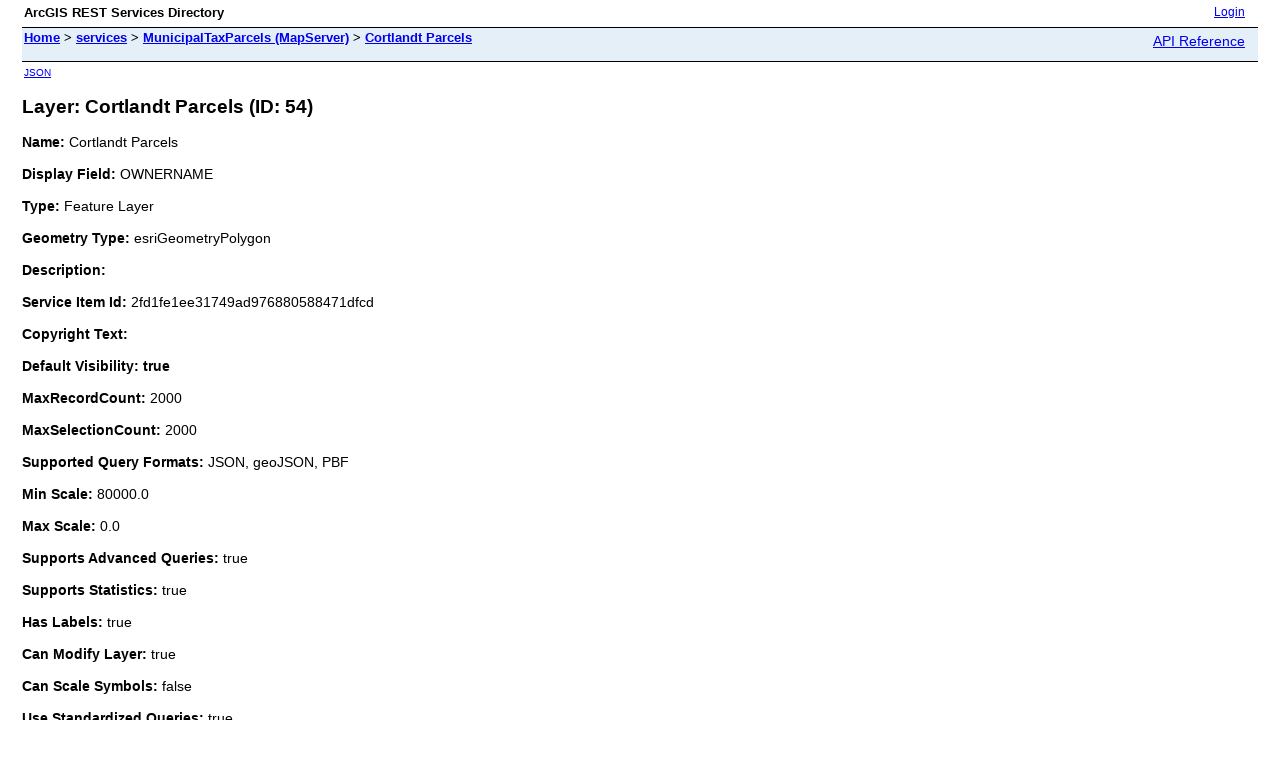

--- FILE ---
content_type: text/html; charset=utf-8
request_url: https://giswww.westchestergov.com/ArcGIS/rest/services/MunicipalTaxParcels/MapServer/54
body_size: 2363
content:
<html lang="en">

<head>
<title>Layer: Cortlandt Parcels (ID: 54)</title>
<link href="/ArcGIS/rest/static/main.css" rel="stylesheet" type="text/css"/>
</head>

<body>

<table width="100%" class="userTable">
 <tr>
 <td class="titlecell">
 ArcGIS REST Services Directory
 </td>
 <td align="right">
   <a href="https://giswww.westchestergov.com/ArcGIS/login/?returnUrl=https://giswww.westchestergov.com/ArcGIS/rest/services&app=rest">Login</a>
       </td>
 </tr>
</table>
<table width="100%" class="navTable">
<tr valign="top">
<td class="breadcrumbs">
<a href="/ArcGIS/rest/services">Home</a>

  &gt; <a href="/ArcGIS/rest/services">services</a>
  
  &gt; <a href="/ArcGIS/rest/services/MunicipalTaxParcels/MapServer">MunicipalTaxParcels (MapServer)</a>
  
  &gt; <a href="/ArcGIS/rest/services/MunicipalTaxParcels/MapServer/54">Cortlandt Parcels</a>
  </td>
<td align="right">
 <a href="https://giswww.westchestergov.com/ArcGIS/help/en/rest/router.html?f=rest/services/MunicipalTaxParcels/MapServer/54" target="_blank">API Reference</a>
</td>
</tr>
</table><table>
  <tr>
  <td class="apiref">
  <a href="?f=pjson" target="_blank">JSON</a>
    </td>
  </tr>
  </table>
  <h2>Layer: Cortlandt Parcels (ID: 54)</h2>

<div class="rbody">

<b>Name:</b> Cortlandt Parcels<br/><br/>

<b>Display Field:</b> OWNERNAME<br/><br/>

<b>Type: </b> Feature Layer<br/><br/>

<b>Geometry Type:</b> esriGeometryPolygon<br/><br/>

<b>Description: </b> <br/><br/>

<b>Service Item Id: </b> 2fd1fe1ee31749ad976880588471dfcd<br/><br/>
<b>Copyright Text: </b> <br/><br/>

<b>Default Visibility: true</b> <br/><br/>
<b>MaxRecordCount: </b> 2000<br/><br/>
<b>MaxSelectionCount: </b> 2000<br/><br/>
<b>Supported Query Formats: </b> JSON, geoJSON, PBF<br/><br/>
<b>Min Scale: </b> 80000.0<br/><br/>
<b>Max Scale: </b> 0.0<br/><br/>
<b>Supports Advanced Queries: </b> true<br/><br/>
<b>Supports Statistics: </b> true<br/><br/>
<b>Has Labels: </b> true<br/><br/>
<b>Can Modify Layer: </b> true<br/><br/>
<b>Can Scale Symbols: </b> false<br/><br/>
<b>Use Standardized Queries: </b> true<br/><br/>
<b>Supports Datum Transformation: </b> true<br/><br/>
<b>Extent:</b>
<ul>


XMin: 634913.846213039<br/>
YMin: 862640.041821078<br/>
XMax: 674263.502431456<br/>
YMax: 911669.1881039591<br/>

	Spatial Reference: 102715
&nbsp;(2260)

&nbsp;LatestVCSWkid(0)
<br/><br/>
	</ul>
<br/>

<b>Drawing Info: </b>
<ul>
<i>Renderer: </i>
<ul><i>Simple Renderer:</i><br/>
  <i>Symbol: </i> <ul><i>Style: </i> esriSFSSolid<br/>
<i>Color: </i> 
[0, 0, 0, 0] <br/>
<i>Outline: </i>
<ul>
  <i>Style: </i> esriSLSSolid<br/>
<i>Color: </i> 
[255, 190, 190, 255] <br/>
<i>Width: </i> 0</ul>
</ul>
<i>Label: </i> N/A<br/>
<i>Description: </i> N/A</ul>
<i>Transparency: </i> 0<br/>
<i>Labeling Info: </i>
<ul>
<i>Label Placement: </i> esriServerPolygonPlacementAlwaysHorizontal<br/>
<i>Label Expression: </i> [PROPADDRESS] CONCAT  NEWLINE  CONCAT [PRINTKEY]<br/>
<i>Use Coded Values: </i> true<br/>
<i>Symbol: </i>
<ul> 
  <i>Color: </i> 
[255, 85, 0, 255] <br/>
<i>Background Color: </i> N/A<br/>
<i>Outline Color: </i> N/A<br/>
<i>Vertical Alignment: </i> bottom<br/>
<i>Horizontal Alignment: </i> center<br/>
<i>Right to Left: </i> false<br/>
<i>Angle: </i> 0<br/>
<i>XOffset: </i> 0<br/>
<i>YOffset: </i> 0<br/>
<i>Size: </i> 7<br/>
  <i>Font Family: </i> Arial<br/>
  <i>Font Style: </i> normal<br/>
  <i>Font Weight: </i> normal<br/>
  <i>Font Decoration: </i> none<br/>
  </ul>
<i>Min. Scale: </i> 1500.0<br/>
<i>Max. Scale: </i> 0.0<br/></ul></ul>

<b>Feature Draw Order: </b>
<ul>
N/A</ul>


<b>Advanced Query Capabilities: </b>
<ul>
  

Supports Statistics: true<br/>
Supports OrderBy: true<br/>
Supports Distinct: true<br/>
Supports Pagination: true<br/>
Supports TrueCurve: true<br/>
Supports Returning Query Extent: true<br/>
Supports Query With Distance: true<br/>
Supports Sql Expression: true<br/>
Supports Query With ResultType: false<br/>
Supports Returning Geometry Centroid: false<br/>
Supports Binning LOD: false<br/>
Supports Query With LOD Spatial Reference: false<br/>
Supports Percentile Statistics: true<br/>
Supports Having Clause: true<br/>
Supports Count Distinct: true<br/>
Supports Time Relation: true<br/>
Supports Sql Format: false<br/>
Supports Query Analytic: false<br/>
Supports Query With Current User: true<br/></ul>

<br/>
<b>HasZ: false</b><br/><br/>
<b>HasM: false</b> <br/><br/>

<b>Has Attachments: </b> false<br/><br/>

<b>HTML Popup Type: </b> esriServerHTMLPopupTypeNone<br/><br/>

<b>Type ID Field: </b> null<br/><br/>

<b>Fields: </b>
<ul>
<li>
    SBL<i>
(
type: esriFieldTypeString, alias: SBL, length: 50
)
</i></li>
  <li>
    SWIS<i>
(
type: esriFieldTypeString, alias: SWIS, length: 50
)
</i></li>
  <li>
    PRINTKEY<i>
(
type: esriFieldTypeString, alias: PRINTKEY, length: 50
)
</i></li>
  <li>
    PROPADDRESS<i>
(
type: esriFieldTypeString, alias: PROPADDRESS, length: 100
)
</i></li>
  <li>
    PROPAPT<i>
(
type: esriFieldTypeString, alias: PROPAPT, length: 20
)
</i></li>
  <li>
    PROPCITY<i>
(
type: esriFieldTypeString, alias: PROPCITY, length: 50
)
</i></li>
  <li>
    PROPZIP<i>
(
type: esriFieldTypeString, alias: PROPZIP, length: 20
)
</i></li>
  <li>
    OWNERNAME<i>
(
type: esriFieldTypeString, alias: OWNERNAME, length: 200
)
</i></li>
  <li>
    OWNERADDRESS<i>
(
type: esriFieldTypeString, alias: OWNERADDRESS, length: 100
)
</i></li>
  <li>
    OWNERCITY<i>
(
type: esriFieldTypeString, alias: OWNERCITY, length: 50
)
</i></li>
  <li>
    OWNERSTATE<i>
(
type: esriFieldTypeString, alias: OWNERSTATE, length: 50
)
</i></li>
  <li>
    OWNERZIP<i>
(
type: esriFieldTypeString, alias: OWNERZIP, length: 20
)
</i></li>
  <li>
    PROPERTYCLASS<i>
(
type: esriFieldTypeString, alias: PROPERTYCLASS, length: 20
)
</i></li>
  <li>
    MUNNAME<i>
(
type: esriFieldTypeString, alias: MUNNAME, length: 50
)
</i></li>
  <li>
    SHAPE<i>
(
type: esriFieldTypeGeometry, alias: Shape
)
</i></li>
  <li>
    SHAPE.AREA<i>
(
type: esriFieldTypeDouble, alias: SHAPE.AREA
)
</i></li>
  <li>
    SHAPE.LEN<i>
(
type: esriFieldTypeDouble, alias: SHAPE.LEN
)
</i></li>
  <li>
    RESERVED<i>
(
type: esriFieldTypeString, alias: Reserved, length: 250
)
</i></li>
  <li>
    CITYTOWN_NAME<i>
(
type: esriFieldTypeString, alias: CITYTOWN_NAME, length: 50
)
</i></li>
  <li>
    CITYTOWN_SWIS<i>
(
type: esriFieldTypeString, alias: CITYTOWN_SWIS, length: 20
)
</i></li>
  <li>
    LOC_ST_NBR<i>
(
type: esriFieldTypeString, alias: LOC_ST_NBR, length: 25
)
</i></li>
  <li>
    LOC_STREET<i>
(
type: esriFieldTypeString, alias: LOC_STREET, length: 255
)
</i></li>
  <li>
    SCHOOL_CODE<i>
(
type: esriFieldTypeString, alias: SCHOOL_CODE, length: 10
)
</i></li>
  <li>
    SCHOOL_NAME<i>
(
type: esriFieldTypeString, alias: SCHOOL_NAME, length: 50
)
</i></li>
  <li>
    STATE<i>
(
type: esriFieldTypeString, alias: STATE, length: 10
)
</i></li>
  <li>
    MUN<i>
(
type: esriFieldTypeString, alias: MUN, length: 10
)
</i></li>
  <li>
    OBJECTID_1<i>
(
type: esriFieldTypeInteger, alias: OBJECTID_12
)
</i></li>
  <li>
    OBJECTID<i>
(
type: esriFieldTypeOID, alias: ObjectID
)
</i></li>
  <li>
    SWISSBL<i>
(
type: esriFieldTypeString, alias: SWISSBL, length: 50
)
</i></li>
  </ul></ul>

<br/>

<b>Supported Operations</b>:

&nbsp;&nbsp;<a href="/ArcGIS/rest/services/MunicipalTaxParcels/MapServer/54/query">Query</a>
&nbsp;&nbsp;<a href="/ArcGIS/rest/services/MunicipalTaxParcels/MapServer/54/queryAttachments">Query Attachments</a>

&nbsp;&nbsp;<a href="/ArcGIS/rest/services/MunicipalTaxParcels/MapServer/54/queryAnalytic">Query Analytic</a>

&nbsp;&nbsp;<a href="/ArcGIS/rest/services/MunicipalTaxParcels/MapServer/54/generateRenderer">Generate Renderer</a>
&nbsp;&nbsp;<a href="/ArcGIS/rest/services/MunicipalTaxParcels/MapServer/54?f=pjson&returnUpdates=true&">Return Updates</a><br/><br/>
&nbsp;&nbsp;<a href="/ArcGIS/rest/services/MunicipalTaxParcels/MapServer/54/iteminfo">Iteminfo</a>
&nbsp;&nbsp;<a href="/ArcGIS/rest/services/MunicipalTaxParcels/MapServer/54/thumbnail">Thumbnail</a>
&nbsp;&nbsp;<a href="/ArcGIS/rest/services/MunicipalTaxParcels/MapServer/54/metadata">Metadata</a>
</div>

<br/><br/>

</body>

</html>
